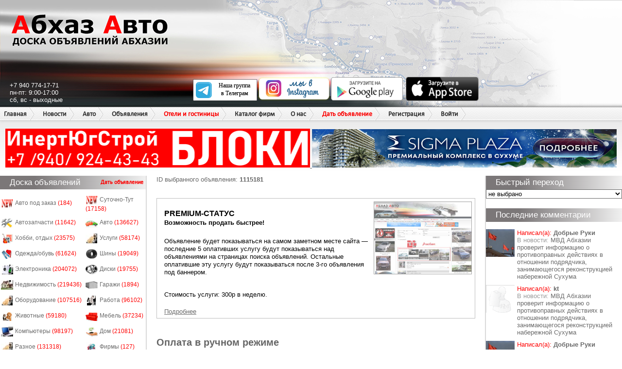

--- FILE ---
content_type: text/html; charset=utf-8
request_url: https://abkhaz-auto.ru/services/premium/1115181
body_size: 43887
content:
<!DOCTYPE html>
<html>
<head>
   
    <link rel="stylesheet" type="text/css" href="/static/style.css?v=20221230">
    <link rel="stylesheet" type="text/css" href="/static/new.css?v=20221230">
    
        
        <meta name="description" content="">
        <meta name="keywords" content="">
        
        <meta property="og:title" content="Абхазия. Абхаз Авто | Продажа авто и недвижимости в Абхазии" />
        <meta property="og:description" content="Абхаз авто - Официальный сайт по продаже авто и недвижимости в Абхазии" />
        <meta property="og:type" content="article" />
        <meta name="yandex-verification" content="8010ee3623163801" />
        <meta name="google-site-verification" content="VvwS8cpPvMFO_jns3E824wulk7Uku9YkxsdOA_e9nCE" />
        <title>Абхаз Авто. Абхазия. Abkhaz-auto.ru | Премиум</title>
    



    
    <script
            src="https://code.jquery.com/jquery-3.3.1.js"
            integrity="sha256-2Kok7MbOyxpgUVvAk/HJ2jigOSYS2auK4Pfzbm7uH60="
            crossorigin="anonymous"></script>

    <script src="/static/js/application.js"></script>
    <script src="/static/js/common.js"></script>
    <script src="/static/js/delete.js"></script>
	<script type="text/javascript" src="/static/js/balloon/balloon.config.js"></script>
	<script type="text/javascript" src="/static/js/balloon/balloon.js"></script>
	<script type="text/javascript" src="/static/js/balloon/box.js"></script>
	<script type="text/javascript" src="/static/js/balloon/yahoo-dom-event.js"></script>
	<link rel="shortcut icon" href="/static/favicon.ico" type="image/x-icon"/>
    
    
    

    <script type="text/javascript" src="/static/js/keyboard.js"></script>
    <link rel="stylesheet" type="text/css" href="/static/keyboard.css">

</head>
<body>


<div id="wrap">
    
        <div id="header">
            <div class="header_left"></div>
            <div class="header_right"></div>
            <div id="name">Абхаз Авто</div>
            <a href="/" class="header_logo"></a>
            <div class="contacts">
                +7 940 774-17-71<br/>
                пн-пт: 9:00-17:00<br/>
                сб, вс - выходные
            </div>
            <div class="apps">
                <div class="telegram"><a href="https://t.me/abkhaz_auto_official1" target="_blank"><img src="/static/images/telegram.svg" alt="telegram" width="150" height="45"></a></div>
                <div class="instagram"><a href="https://www.instagram.com/abkhaz_auto_official/" target="_blank"><img src="/static/images/weinstagram.png" alt="instagram" width="150" height="50"></a></div>
                <div class="android"><a href="https://play.google.com/store/apps/details?id=ru.abkhazauto.pwa" target="_blank"><img src="/static/images/googleplay.png" alt="android" width="150" height="50"/></a></div>
                <div class="ios"><a href="https://apps.apple.com/ru/app/%D0%B0%D0%B1%D1%85%D0%B0%D0%B7-%D0%B0%D0%B2%D1%82%D0%BE/id1482286535?l=ru" target="_blank"><img src="/static/images/appstore.png" alt="ios" width="150" height="50"/></a></div>
            </div>

            <ul class="headermenu">
    <li><a href="/">Главная</a></li>
    <li>
        <a href="/news/s/3">Новости</a>
    </li>
    <li>
        <a href="/category/auto">Авто</a>
        <ul>
            <li><a href="/category/auto">Продажа авто</a></li>
            <li><a href="/category/spare_parts">Автозапчасти</a></li>
            <li><a href="/category/commercial">Авто под заказ</a></li>
        </ul>
    </li>
    <li>
        <a href="/category/all">Объявления</a>
        <ul>
            <li><a href="/category/all">Все объявления</a></li>
            <li><a href="/category/estate">Недвижимость</a></li>
        </ul>
    </li>
    <li class="menu_new">
        <a class="new" href="/category/hotels">Отели и гостиницы</a>
        <ul>
            <li><a href="/new#add-hotels">Добавить в каталог</a></li>
        </ul>
    </li>
    <li class="menu_new">
        <a href="/category/companies">Каталог фирм</a>



    </li>

    <li>
      <a>О нас</a>
      <ul>
        <li><a href="/contacts">Написать нам</a></li>
        <li><a href="/details">Реквизиты</a></li>
      </ul>
    </li>
    <li>
        <a class="new" href="/new">Дать объявление</a>
    </li>

    
        <li><a href="/registration">Регистрация</a></li>
        <li><a href="/login" onclick="showPopup('login'); return false;">Войти</a></li>
    

</ul>

            <div class="x_runline">
                <div class="header_bottom" style="height: 44px;"></div>

                
                
                



                    <div>
                        <a href="https://www.instagram.com/inert_yug_stroi?igsh=MTIyMmF5aHFlZHI5Mg==" target="_blank" data-id="144">
	<img rel="nofollow" src="/bans/YZHpMLnG.gif" width="49%" height="80">
</a><a href="https://sigmaplaza-abkhazia.ru/" target="_blank" data-id="108">
	<img rel="nofollow" src="/bans/uIIy9L2z.gif" width="49%" height="79">
</a>
                    </div>
                
            </div>
        </div>
    

    <div id="sideleft">
        
            
            
                
            

            
            
<div class="heading">Доска объявлений
    <ul class="add_menu">
        <li>
            <a class="new" href="/new">Дать объявление</a>
        </li>
    </ul>
</div>
<div class="side_block2">
    <table class="side_board">
        
        
            <tr>
                
                    <td>
                        <img src="/static/images/v2/new.gif" alt="Авто под заказ" width="25" height="20" class="board_ico"
                             style="display: inline-block; width: 25px; height: 20px; overflow: hidden; ">
                        <a href="/category/189">Авто под заказ <font style="color: red">(184)</font></a>
                    </td>
                
                    <td>
                        <img src="/static/images/v2/new.gif" alt="Суточно-Тут" width="25" height="20" class="board_ico"
                             style="display: inline-block; width: 25px; height: 20px; overflow: hidden; ">
                        <a href="/category/82">Суточно-Тут <font style="color: red">(17158)</font></a>
                    </td>
                
            </tr>
        
            <tr>
                
                    <td>
                        <img src="/static/images/v2/mm_spare_parts.jpg" alt="Автозапчасти" width="25" height="20" class="board_ico"
                             style="display: inline-block; width: 25px; height: 20px; overflow: hidden; ">
                        <a href="/category/190">Автозапчасти <font style="color: red">(11642)</font></a>
                    </td>
                
                    <td>
                        <img src="/static/images/v2/mm_transport.jpg" alt="Авто" width="25" height="20" class="board_ico"
                             style="display: inline-block; width: 25px; height: 20px; overflow: hidden; ">
                        <a href="/category/188">Авто <font style="color: red">(136627)</font></a>
                    </td>
                
            </tr>
        
            <tr>
                
                    <td>
                        <img src="/static/images/v2/mm_85.jpg" alt="Хобби, отдых" width="25" height="20" class="board_ico"
                             style="display: inline-block; width: 25px; height: 20px; overflow: hidden; ">
                        <a href="/category/13">Хобби, отдых <font style="color: red">(23575)</font></a>
                    </td>
                
                    <td>
                        <img src="/static/images/v2/mm_45.jpg" alt="Услуги" width="25" height="20" class="board_ico"
                             style="display: inline-block; width: 25px; height: 20px; overflow: hidden; ">
                        <a href="/category/4">Услуги <font style="color: red">(58174)</font></a>
                    </td>
                
            </tr>
        
            <tr>
                
                    <td>
                        <img src="/static/images/v2/mm_84.jpg" alt="Одежда/обувь" width="25" height="20" class="board_ico"
                             style="display: inline-block; width: 25px; height: 20px; overflow: hidden; ">
                        <a href="/category/12">Одежда/обувь <font style="color: red">(61624)</font></a>
                    </td>
                
                    <td>
                        <img src="/static/images/v2/mm_48.jpg" alt="Шины" width="25" height="20" class="board_ico"
                             style="display: inline-block; width: 25px; height: 20px; overflow: hidden; ">
                        <a href="/category/7">Шины <font style="color: red">(19049)</font></a>
                    </td>
                
            </tr>
        
            <tr>
                
                    <td>
                        <img src="/static/images/v2/mm_68.jpg" alt="Электроника" width="25" height="20" class="board_ico"
                             style="display: inline-block; width: 25px; height: 20px; overflow: hidden; ">
                        <a href="/category/15">Электроника <font style="color: red">(204072)</font></a>
                    </td>
                
                    <td>
                        <img src="/static/images/v2/mm_49.jpg" alt="Диски" width="25" height="20" class="board_ico"
                             style="display: inline-block; width: 25px; height: 20px; overflow: hidden; ">
                        <a href="/category/5">Диски <font style="color: red">(19755)</font></a>
                    </td>
                
            </tr>
        
            <tr>
                
                    <td>
                        <img src="/static/images/v2/mm_21.jpg" alt="Недвижимость" width="25" height="20" class="board_ico"
                             style="display: inline-block; width: 25px; height: 20px; overflow: hidden; ">
                        <a href="/category/9">Недвижимость <font style="color: red">(219436)</font></a>
                    </td>
                
                    <td>
                        <img src="/static/images/v2/mm_12.jpg" alt="Гаражи" width="25" height="20" class="board_ico"
                             style="display: inline-block; width: 25px; height: 20px; overflow: hidden; ">
                        <a href="/category/14">Гаражи <font style="color: red">(1894)</font></a>
                    </td>
                
            </tr>
        
            <tr>
                
                    <td>
                        <img src="/static/images/v2/mm_46.jpg" alt="Оборудование" width="25" height="20" class="board_ico"
                             style="display: inline-block; width: 25px; height: 20px; overflow: hidden; ">
                        <a href="/category/3">Оборудование <font style="color: red">(107516)</font></a>
                    </td>
                
                    <td>
                        <img src="/static/images/v2/mm_50.jpg" alt="Работа" width="25" height="20" class="board_ico"
                             style="display: inline-block; width: 25px; height: 20px; overflow: hidden; ">
                        <a href="/category/8">Работа <font style="color: red">(96102)</font></a>
                    </td>
                
            </tr>
        
            <tr>
                
                    <td>
                        <img src="/static/images/v2/mm_53.jpg" alt="Животные" width="25" height="20" class="board_ico"
                             style="display: inline-block; width: 25px; height: 20px; overflow: hidden; ">
                        <a href="/category/6">Животные <font style="color: red">(59180)</font></a>
                    </td>
                
                    <td>
                        <img src="/static/images/v2/mm_67.jpg" alt="Мебель" width="25" height="20" class="board_ico"
                             style="display: inline-block; width: 25px; height: 20px; overflow: hidden; ">
                        <a href="/category/11">Мебель <font style="color: red">(37234)</font></a>
                    </td>
                
            </tr>
        
            <tr>
                
                    <td>
                        <img src="/static/images/v2/mm_47.jpg" alt="Компьютеры" width="25" height="20" class="board_ico"
                             style="display: inline-block; width: 25px; height: 20px; overflow: hidden; ">
                        <a href="/category/2">Компьютеры <font style="color: red">(98197)</font></a>
                    </td>
                
                    <td>
                        <img src="/static/images/v2/mm_61.jpg" alt="Дом" width="25" height="20" class="board_ico"
                             style="display: inline-block; width: 25px; height: 20px; overflow: hidden; ">
                        <a href="/category/16">Дом <font style="color: red">(21081)</font></a>
                    </td>
                
            </tr>
        
            <tr>
                
                    <td>
                        <img src="/static/images/v2/mm_19.jpg" alt="Разное" width="25" height="20" class="board_ico"
                             style="display: inline-block; width: 25px; height: 20px; overflow: hidden; ">
                        <a href="/category/10">Разное <font style="color: red">(131318)</font></a>
                    </td>
                
                    <td>
                        <img src="/static/images/v2/mm_1.jpg" alt="Фирмы" width="25" height="20" class="board_ico"
                             style="display: inline-block; width: 25px; height: 20px; overflow: hidden; ">
                        <a href="/category/167">Фирмы <font style="color: red">(127)</font></a>
                    </td>
                
            </tr>
        
    </table>
</div>
            <noindex>
                <center>
                    <noindex data-id="47">
	<object type="application/x-shockwave-flash" data="/bans/A-PAY.SWF" width="240" height="320">
		<param name="movie" value="/bans/A-PAY.SWF"/>
		<param name="quality" value="high"/>
		<param name="menu" value="false"/>
		<param name="wmode" value="opaque"/>
        
			<param name="FlashVars" value="bannerLink=https://a-mobile.biz/tariff/vaibe&bannerLink2=https://a-mobile.biz/tariff/vaibe">
		
        
			<a href="https://a-mobile.biz/tariff/vaibe" target="_blank">
				<img src="/bans/E2cHTizL.gif" width="240" height="320" />
			</a>
		
	</object>
</noindex>
<a href="https://hladocentr.ru/" target="_blank" data-id="12">
	<img rel="nofollow" src="/bans/HaOYzxpU.gif" width="240" height="400">
</a><a href="https://instagram.com/a_energo_abh" target="_blank" data-id="176">
	<img rel="nofollow" src="/bans/qMhyC07j.jpg" width="240" height="400">
</a>
                </center>
            </noindex>
            <p class="heading">Комментарии к объявлениям</p>

<div class="side_block">
    
        <div class="side_comment">
    <div class="comment_pic"><img width="60" src="/u/59047/avatars/150_150_1586161314.618359.jpg"
                                  alt=""/></div>
    <div class="comment_line">
        <font style="color: red">Написал(а):</font> <a href="/profile/59047"><font
            style=" font-weight: bold;">Дмитрий Сергеевич</font></a>

        <div id="iComm_326362"
             style="display:none"> Цена автомобиля? ? </div>
    </div>
    <br/>

    
        
        <div class="comment_line">В объявление: <a href="/bb/2163881"
                                               onmouseover="balloon.showTooltip(event, 'load:iComm_326362');">SSangYong Rexton</a>
        </div>
        
    
</div>
    
        <div class="side_comment">
    <div class="comment_pic"><img width="60" src="/u/59047/avatars/150_150_1586161314.618359.jpg"
                                  alt=""/></div>
    <div class="comment_line">
        <font style="color: red">Написал(а):</font> <a href="/profile/59047"><font
            style=" font-weight: bold;">Дмитрий Сергеевич</font></a>

        <div id="iComm_326361"
             style="display:none">На разбор или целиком? Цена? </div>
    </div>
    <br/>

    
        
        <div class="comment_line">В объявление: <a href="/bb/2252582"
                                               onmouseover="balloon.showTooltip(event, 'load:iComm_326361');">SSangYong Rexton</a>
        </div>
        
    
</div>
    
        <div class="side_comment">
    <div class="comment_pic"><img width="60" src="/u/61206/avatars/150_150_1619208474.1398306.jpg"
                                  alt=""/></div>
    <div class="comment_line">
        <font style="color: red">Написал(а):</font> <a href="/profile/61206"><font
            style=" font-weight: bold;">Советник))</font></a>

        <div id="iComm_326360"
             style="display:none">За 20.000 новые найду 🤣</div>
    </div>
    <br/>

    
        
        <div class="comment_line">В объявление: <a href="/bb/2424813"
                                               onmouseover="balloon.showTooltip(event, 'load:iComm_326360');">Шины </a>
        </div>
        
    
</div>
    
        <div class="side_comment">
    <div class="comment_pic"><img width="60" src="/u/183982/avatars/150_150_1752269609.141549.jpg"
                                  alt=""/></div>
    <div class="comment_line">
        <font style="color: red">Написал(а):</font> <a href="/profile/183982"><font
            style=" font-weight: bold;">Лёха Санеев</font></a>

        <div id="iComm_326329"
             style="display:none">Ребят, видел ваше предложение вживую. В 40 метрах от дома бетонный завод, перед калиткой большегрузы поднимая толщи пыли проезжают не вздохнуть, шумно, грохот как в преисподней, не уснуть, сам дом под многосантиметровым слоем пыли, дышать невозможно, условия не человеческие, ни открыть окно проветрить, сзади речушка гнилушка с комарами. Уверен и на такое предложение найдутся покупатели, но хоть на порядок цену снизьте, а то прям не смешно, ей Богу</div>
    </div>
    <br/>

    
        
        <div class="comment_line">В объявление: <a href="/bb/2411464"
                                               onmouseover="balloon.showTooltip(event, 'load:iComm_326329');">Продаётся</a>
        </div>
        
    
</div>
    
        <div class="side_comment">
    <div class="comment_pic"><img width="60" src="/u/191274/avatars/150_150_1763496079.6008.jpg"
                                  alt=""/></div>
    <div class="comment_line">
        <font style="color: red">Написал(а):</font> <a href="/profile/191274"><font
            style=" font-weight: bold;">Паша Берлин</font></a>

        <div id="iComm_326326"
             style="display:none">Привет. Цена какая ?</div>
    </div>
    <br/>

    
        
        <div class="comment_line">В объявление: <a href="/bb/2410860"
                                               onmouseover="balloon.showTooltip(event, 'load:iComm_326326');">Мощный игровой компьютер </a>
        </div>
        
    
</div>
    
</div>

            

        
    </div>

    <div id="content">
        <div id="cnt">
            
                
                    
                
            
            
    
        <div>ID выбранного объявления: <b>1115181</b> </div><br/>

    
    <div class="vas_s_block">
        <label class="vas_s_service vas_s_service_vip" for="service_1">
            
            <img class="vas_s_service_img" src="/static/images/premium.jpg" width="200px">
            
            
<strong class="vas_s_service_title">Premium-статус</strong>
<p class="vas_s_service_call">Возможность продать быстрее!</p>
<p class="vas_s_service_desc">
Объявление будет показываться на самом заметном месте сайта — последние 5 оплативших услугу будут показываться над объявлениями на страницах поиска объявлений. Остальные оплатившие эту услугу будут показываться после 3-го объявления под баннером.
<br>
</p><p>Стоимость услуги: 300р в неделю.</p>

            <a class="link_plain" target="_blank" href="/services/premium/info">Подробнее</a>
        </label>
    </div>

    

    <br/><br/>

    <h2>Оплата в ручном режиме</h2> <br/>
    Стоимость услуги - 400 руб.<br>

    По вопросам оплаты обращаться в WhatsApp по номеру +7 940 774-17-71.

    <p>
    
        <div>ID выбранного объявления: <b>1115181</b></div>
    
    </p>
    

    <div class="znak">
        <img src="/static/images/v2/znak.png" alt=""/>
    </div>



        </div>
    </div>

    <div id="sideright">
        
            
            

            
            <div class="side_transfer">
    <p class="heading">Быстрый переход</p>
    <select class="select-opener" name="fast_r" id="transfer_sel">
        <option>не выбрано</option>
        <option value="-1">все марки авто</option>
        
            <option value="2">AC</option>
        
            <option value="5">AMG</option>
        
            <option value="6">ARO</option>
        
            <option value="3">Acura</option>
        
            <option value="140">Airwave</option>
        
            <option value="4">Alfa Romeo</option>
        
            <option value="7">Asia</option>
        
            <option value="8">Aston Martin</option>
        
            <option value="9">Audi</option>
        
            <option value="12">BMW</option>
        
            <option value="13">BMW Alpina</option>
        
            <option value="18">BYD</option>
        
            <option value="10">Beijing</option>
        
            <option value="11">Bentley</option>
        
            <option value="14">Brilliance</option>
        
            <option value="15">Bristol</option>
        
            <option value="16">Bugatti</option>
        
            <option value="17">Buick</option>
        
            <option value="19">Cadillac</option>
        
            <option value="20">Callaway</option>
        
            <option value="21">Carbodies</option>
        
            <option value="22">Caterham</option>
        
            <option value="2417">Changan</option>
        
            <option value="23">Chery</option>
        
            <option value="24">Chevrolet</option>
        
            <option value="25">Chrysler</option>
        
            <option value="26">Citroen</option>
        
            <option value="27">Cizeta</option>
        
            <option value="29">DADI</option>
        
            <option value="28">Dacia</option>
        
            <option value="30">Daewoo</option>
        
            <option value="31">Daihatsu</option>
        
            <option value="32">De Tomaso</option>
        
            <option value="33">Derways</option>
        
            <option value="34">Dodge</option>
        
            <option value="35">Doninvest</option>
        
            <option value="36">Eagle</option>
        
            <option value="37">FAW</option>
        
            <option value="43">FSO</option>
        
            <option value="38">Ferrari</option>
        
            <option value="39">Fiat</option>
        
            <option value="40">Ford</option>
        
            <option value="41">Ford USA</option>
        
            <option value="42">Foton</option>
        
            <option value="44">Fuqi</option>
        
            <option value="47">GMC</option>
        
            <option value="45">Geely</option>
        
            <option value="46">Ginetta</option>
        
            <option value="48">Great Wall</option>
        
            <option value="2418">HAVAL</option>
        
            <option value="49">Harbin Hafei</option>
        
            <option value="50">Hindustan</option>
        
            <option value="51">Holden</option>
        
            <option value="52">Honda</option>
        
            <option value="53">Huabei</option>
        
            <option value="54">Hummer</option>
        
            <option value="55">Hyundai</option>
        
            <option value="56">Infiniti</option>
        
            <option value="57">Isuzu</option>
        
            <option value="2419">JAECOO</option>
        
            <option value="58">Jaguar</option>
        
            <option value="59">Jeep</option>
        
            <option value="60">Kia</option>
        
            <option value="61">Lamborghini</option>
        
            <option value="62">Lancia</option>
        
            <option value="63">Land Rover</option>
        
            <option value="64">Lexus</option>
        
            <option value="139">Lifan</option>
        
            <option value="65">Lifan</option>
        
            <option value="66">Lincoln</option>
        
            <option value="2420">Lixiang</option>
        
            <option value="67">Lotec</option>
        
            <option value="68">Lotus</option>
        
            <option value="79">MG</option>
        
            <option value="80">MINI</option>
        
            <option value="69">Mahindra</option>
        
            <option value="70">Marcos</option>
        
            <option value="71">Maruti</option>
        
            <option value="72">Maserati</option>
        
            <option value="73">Maybach</option>
        
            <option value="74">Mazda</option>
        
            <option value="75">McLaren</option>
        
            <option value="76">Mega</option>
        
            <option value="77">Mercedes-Benz</option>
        
            <option value="78">Mercury</option>
        
            <option value="81">Mitsubishi</option>
        
            <option value="82">Morgan</option>
        
            <option value="83">Nissan</option>
        
            <option value="2421">OMODA</option>
        
            <option value="84">Oldsmobile</option>
        
            <option value="85">Opel</option>
        
            <option value="86">Pagani</option>
        
            <option value="87">Peugeot</option>
        
            <option value="88">Pininfarina</option>
        
            <option value="89">Plymouth</option>
        
            <option value="90">Pontiac</option>
        
            <option value="91">Porsche</option>
        
            <option value="92">Proton</option>
        
            <option value="93">Renault</option>
        
            <option value="94">Rolls-Royce</option>
        
            <option value="95">Rover</option>
        
            <option value="106">SSangYong</option>
        
            <option value="96">Saab</option>
        
            <option value="97">Samand</option>
        
            <option value="98">Samsung</option>
        
            <option value="99">Saturn</option>
        
            <option value="100">Scion</option>
        
            <option value="101">Seat</option>
        
            <option value="102">Shuanghuan</option>
        
            <option value="103">Skoda</option>
        
            <option value="104">Smart</option>
        
            <option value="105">Soueast</option>
        
            <option value="107">Subaru</option>
        
            <option value="108">Suzuki</option>
        
            <option value="115">TVR</option>
        
            <option value="109">Talbot</option>
        
            <option value="110">Tatra</option>
        
            <option value="111">Tianma</option>
        
            <option value="112">Tianye</option>
        
            <option value="113">Tofas</option>
        
            <option value="114">Toyota</option>
        
            <option value="116">Vauxhall</option>
        
            <option value="117">Venturi</option>
        
            <option value="118">Volkswagen</option>
        
            <option value="119">Volvo</option>
        
            <option value="120">Wanfeng</option>
        
            <option value="121">Wartburg</option>
        
            <option value="122">Wiesmann</option>
        
            <option value="123">Xin Kai</option>
        
            <option value="124">Yugo</option>
        
            <option value="125">Zastava</option>
        
            <option value="2422">Zeekr</option>
        
            <option value="126">Zhongxing</option>
        
            <option value="127">АЗЛК</option>
        
            <option value="128">ВАЗ</option>
        
            <option value="129">ВИС</option>
        
            <option value="130">ГАЗ</option>
        
            <option value="131">ЗАЗ</option>
        
            <option value="132">ЗИЛ</option>
        
            <option value="133">ИЖ</option>
        
            <option value="134">КаМАЗ</option>
        
            <option value="135">ЛуАЗ</option>
        
            <option value="138">МАЗ</option>
        
            <option value="136">СеАЗ</option>
        
            <option value="137">УАЗ</option>
        
    </select>
</div>
<script type="text/javascript">
    $(function(){
       $('#transfer_sel').change(function(){
           var brand_id = parseInt($(this).val());
           if (brand_id == -1) {
               window.location.replace('/category/auto');
           } else if (brand_id > 0) {
               var tpl = '/category/auto?vehicle_type=1&vehicle_brand=999999';
               var redirect_url = tpl.replace('999999', brand_id);
               console.log(tpl, redirect_url)
               window.location.replace(redirect_url);
           }
       })
    });
</script>
            <p class="heading">Последние комментарии</p>
<div class="side_block">
    
        <div class="side_comment">
    <div class="comment_pic"><img width="60" src="/u/55639/avatars/150_150_1581802773.6996098.jpg"
                                  alt=""/></div>
    <div class="comment_line">
        <font style="color: red">Написал(а):</font> <a href="/profile/55639"><font
            style=" font-weight: bold;">Добрые Руки</font></a>

        <div id="iComm_326368"
             style="display:none"> kt, я ни разу не сомневался в ваших талантах дорогой друг, но это шедевр!  [i0037] зачёт! </div>
    </div>
    <br/>

    
        <div class="comment_line">В новости: <a href="/news/16500"
                                               onmouseover="balloon.showTooltip(event, 'load:iComm_326368');">МВД Абхазии проверит информацию о противоправных действиях в отношении подрядчика, занимающегося реконструкцией набережной Сухума</a>
        </div>
    
</div>
    
        <div class="side_comment">
    <div class="comment_pic"><img width="60" src="/static/images/default_userpic.png"
                                  alt=""/></div>
    <div class="comment_line">
        <font style="color: red">Написал(а):</font> <a href="/profile/34"><font
            style=" font-weight: bold;">kt</font></a>

        <div id="iComm_326367"
             style="display:none">[b]Как будто эта песня про нас[/b] Мы - бандито-гангстерито,
Мы кастето-пистолето, o yes!
Мы стрелянто, убиванто,
Украданто то и это, o yes!
Банко-тресто-президенто
Ограблянто ун моменто, o yes!
И за энто режиссенто
Нас сниманто в киноленто, o yes!

Мы бандито, знаменито,
Мы стрелято пистолето, o yes!
Мы фиато разъезжато
Целый день в кабриолето, o yes!
Постоянно пьем чинзано,
Постоянно сыто-пьяно, o yes!
Держим в банко миллионо
И плеванто на законо, o yes!

Мы пирато-гастролеро,
Мы синьоро де ля воро, o yes!
И гражданто убеганто
Врассыпанто престо скоро, o yes!
А ля белля де бамбино
Все игранто в гангстерино, o yes!
У мамано цап монето
И стрелянто пистолето, бах-бах
У мамано цап монето
И стрелянто пистолето, бах-бах.
У мамано цап монето
И стрелянто пистолето, o yes!</div>
    </div>
    <br/>

    
        <div class="comment_line">В новости: <a href="/news/16500"
                                               onmouseover="balloon.showTooltip(event, 'load:iComm_326367');">МВД Абхазии проверит информацию о противоправных действиях в отношении подрядчика, занимающегося реконструкцией набережной Сухума</a>
        </div>
    
</div>
    
        <div class="side_comment">
    <div class="comment_pic"><img width="60" src="/u/55639/avatars/150_150_1581802773.6996098.jpg"
                                  alt=""/></div>
    <div class="comment_line">
        <font style="color: red">Написал(а):</font> <a href="/profile/55639"><font
            style=" font-weight: bold;">Добрые Руки</font></a>

        <div id="iComm_326366"
             style="display:none">Деньги на ремонт набережной выделила Россия, а тут уже пассажиры нарисовались! Дай доляны и распил кидовичи! А деньги на тему выбил СВК! Посмотрим какая реакция будет со стороны Куратора РА! Получается тематика интересная, Россия выделяет цифры, а пассажиры-кидовичи помощь за слабость восприняли?! </div>
    </div>
    <br/>

    
        <div class="comment_line">В новости: <a href="/news/16500"
                                               onmouseover="balloon.showTooltip(event, 'load:iComm_326366');">МВД Абхазии проверит информацию о противоправных действиях в отношении подрядчика, занимающегося реконструкцией набережной Сухума</a>
        </div>
    
</div>
    
        <div class="side_comment">
    <div class="comment_pic"><img width="60" src="/u/55639/avatars/150_150_1581802773.6996098.jpg"
                                  alt=""/></div>
    <div class="comment_line">
        <font style="color: red">Написал(а):</font> <a href="/profile/55639"><font
            style=" font-weight: bold;">Добрые Руки</font></a>

        <div id="iComm_326365"
             style="display:none">Шикарно, всё как 90-е в головах дурковатых невменяшек. Все наивно полагают, что данная ситуация останется без внимания Куратора РА. А в это же самое время ребятишки из ЧВК уже проводят работу. И скоро мы услышим как кого то загнали в положение стойло!  [kruto] </div>
    </div>
    <br/>

    
        <div class="comment_line">В новости: <a href="/news/16500"
                                               onmouseover="balloon.showTooltip(event, 'load:iComm_326365');">МВД Абхазии проверит информацию о противоправных действиях в отношении подрядчика, занимающегося реконструкцией набережной Сухума</a>
        </div>
    
</div>
    
        <div class="side_comment">
    <div class="comment_pic"><img width="60" src="/u/39811/avatars/150_150_original.jpg"
                                  alt=""/></div>
    <div class="comment_line">
        <font style="color: red">Написал(а):</font> <a href="/profile/39811"><font
            style=" font-weight: bold;">В З</font></a>

        <div id="iComm_326364"
             style="display:none">[q]Где мы, где Валентин. Мода это в Италию, у нас пенсионеры с пенсией пять тысяч. Пенсионеры приходят в магазины и размышляю какие &#34;модные&#34; продукты купить. Автор кому нужна твоя статья???! Народ интересует жизнь своей страны и своих граждан!  [kutyashie-116] [/q]У нас даже итальянцы после Валентино станут носить цыганские тренировочные штанишки и дешевейшие футболки.носки по 20 р и тапки по 100.вот вам и мода.....одни разговоры...</div>
    </div>
    <br/>

    
        <div class="comment_line">В новости: <a href="/news/16497"
                                               onmouseover="balloon.showTooltip(event, 'load:iComm_326364');">Умер основатель дома моды Valentino Валентино Гаравани.   </a>
        </div>
    
</div>
    
</div>
            <p class="heading">Реклама</p>
            <div class="side_block">
                <div style="text-align: center;">
                    <noindex>
                        <noindex data-id="20">
	<object type="application/x-shockwave-flash" data="/bans/info_m.swf" width="240" height="320">
		<param name="movie" value="/bans/info_m.swf"/>
		<param name="quality" value="high"/>
		<param name="menu" value="false"/>
		<param name="wmode" value="opaque"/>
        
			<param name="FlashVars" value="bannerLink=http://www.ekran-abk.com/&bannerLink2=http://www.ekran-abk.com/">
		
        
			<a href="http://www.ekran-abk.com/" target="_blank">
				<img src="/bans/ekran.jpg" width="240" height="320" />
			</a>
		
	</object>
</noindex>
<a href="" target="_blank" data-id="106">
	<img rel="nofollow" src="/bans/pOxYRTq4.png" width="240" height="400">
</a><a href="" target="_blank" data-id="115">
	<img rel="nofollow" src="/bans/4ZkxtZvY.jpg" width="240" height="400">
</a><a href="https://api.whatsapp.com/send?phone=79409218722" target="_blank" data-id="168">
	<img rel="nofollow" src="/bans/6U3maig8.gif" width="240" height="400">
</a><a href="https://abkhaz-auto.ru/bokovojbanner.html" target="_blank" data-id="22">
	<img rel="nofollow" src="/bans/rec_mestov554.jpg" width="240" height="400">
</a>
                    </noindex>
                </div>
            </div>

            

        
    </div>
    

    <div id="footer">
        
            
            
            
            <p class="footer_copy">
                При использовании материалов сайта ссылка на Abkhaz-auto.ru обязательна.
                <a rel="nofollow" href="/terms_site/">Условия пользования сайтом</a>
                <br/>
                &copy; <a rel="nofollow" href="/">Абхаз авто </a> &trade; 2008
                - 2026
                Веб-студия
                <noindex><a rel="nofollow" href="http://apsny-studio.ru/">Apsny-studio</a>.</noindex>
            </p>
        
    </div>

    
        
    

    
        <!-- Yandex.Metrika counter -->
        <script type="text/javascript">
            (function (d, w, c) {
                (w[c] = w[c] || []).push(function () {
                    try {
                        w.yaCounter47604538 = new Ya.Metrika({
                            id: 47604538,
                            clickmap: true,
                            trackLinks: true,
                            accurateTrackBounce: true,
                            webvisor: true
                        });
                    } catch (e) {
                    }
                });

                var n = d.getElementsByTagName("script")[0],
                    s = d.createElement("script"),
                    f = function () {
                        n.parentNode.insertBefore(s, n);
                    };
                s.type = "text/javascript";
                s.async = true;
                s.src = "https://mc.yandex.ru/metrika/watch.js";

                if (w.opera == "[object Opera]") {
                    d.addEventListener("DOMContentLoaded", f, false);
                } else {
                    f();
                }
            })(document, window, "yandex_metrika_callbacks");
        </script>

        <noscript>
            <div><img src="https://mc.yandex.ru/watch/47604538" style="position:absolute; left:-9999px;" alt=""/>
            </div>
        </noscript>
        <!-- /Yandex.Metrika counter -->

        <!--LiveInternet counter-->
        <script type="text/javascript">
            new Image().src = "//counter.yadro.ru/hit?r" +
                escape(document.referrer) + ((typeof(screen) == "undefined") ? "" :
                    ";s" + screen.width + "*" + screen.height + "*" + (screen.colorDepth ?
                    screen.colorDepth : screen.pixelDepth)) + ";u" + escape(document.URL) +
                ";h" + escape(document.title.substring(0, 150)) +
                ";" + Math.random();
        </script>
        <!--/LiveInternet-->

        <script type="text/javascript">
            var balloon = new Balloon;

            var tooltip = new Balloon;
            BalloonConfig(tooltip, 'GPlain');

            var fader = new Balloon;
            BalloonConfig(fader, 'GFade');

            var box = new Box;
            BalloonConfig(box, 'GBox');

            var fadeBox = new Box;
            BalloonConfig(fadeBox, 'GBox');
        </script>

        
    
</div>




</body>
</html>

--- FILE ---
content_type: text/css
request_url: https://abkhaz-auto.ru/static/new.css?v=20221230
body_size: 1610
content:
/* временные стили */

.add-form .errors {
    list-style: none;
    color: red;
}

.add-form input[type=text],
.add-form textarea,
.add-form select {
    width: 420px;
}

.add-form input.characters-count {
    width: 40px;
    min-width: auto;
}

.add-form input.price {
    width: 100px;
    min-width: auto;
}

.add-form input.name,
.add-form input.phone,
.add-form input.icq,
.add-form select.region {
    width: 200px;
}

 {
    width: 200px;
}

.add-form #name {
    display: block;
}

#priceHelp {
    background-color: #fff;
}

.file-list .add {
    background: url(/static/images/add_image.png);
}

.notification {
    border: 1px solid green;
    color: green;
    display: block;
    font-size: 14px;
    font-weight: bold;
    margin: 20px;
    padding: 10px;
    text-align: center;
}

.add-form #complectation {
    list-style: none;
    padding-left: 0;
}
.add-form #complectation label {
    display: inline-block;
}

.contacts-form select {
    width: 100%;
    background: #fff;
    border: 1px solid #666;
}

.contacts-form input[type=text] {
    width: 350px;
}
.contacts-form textarea {
    width: 350px;
    height: 140px;
}

.cnt_best_inner {
    width: auto !important;
}

.related:after {
    display: block;
    content: ' ';
    clear: both;
}

marquee {
    padding-top: 6px;
}

.add-form .errors {
    padding-left: 0 !important;
}

.add-form .error {
    border: 2px solid red;
}

.add-form .auto_add select,
.add-form .auto_add input {
    width: auto;
}

.add-form #complectation {
    column-count: 3;
}

.apps {
    position: relative;
    left: 520px;
}

#header .contacts {
    position: absolute;
    top: 168px;
    left: 20px;
    color: white;
}

.post_body {
    white-space: pre-wrap;
}